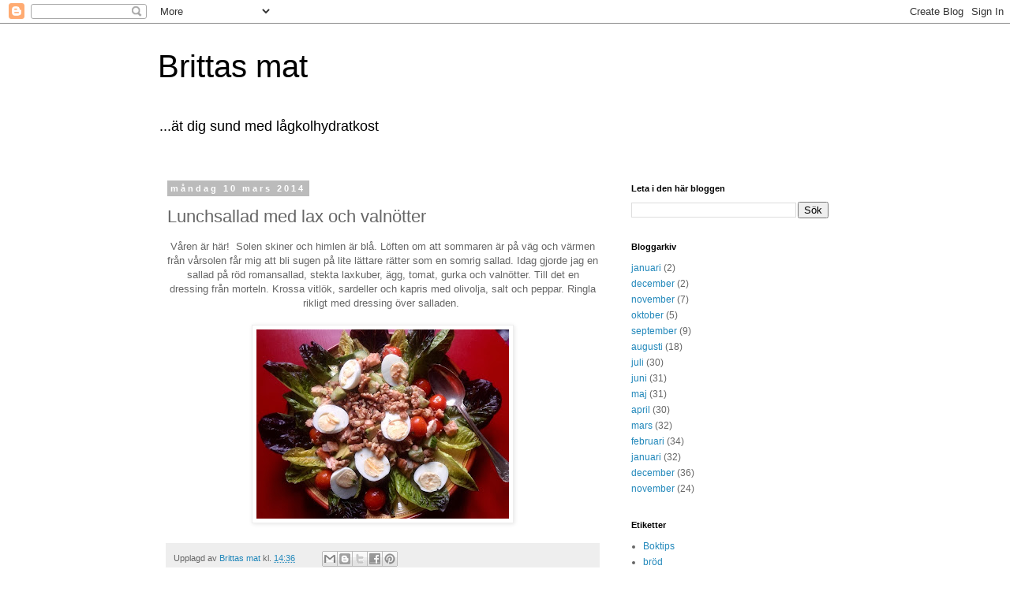

--- FILE ---
content_type: text/html; charset=UTF-8
request_url: http://brittasmat.blogspot.com/2014/03/lunchsallad-med-lax-och-valnotter.html
body_size: 10876
content:
<!DOCTYPE html>
<html class='v2' dir='ltr' lang='sv'>
<head>
<link href='https://www.blogger.com/static/v1/widgets/335934321-css_bundle_v2.css' rel='stylesheet' type='text/css'/>
<meta content='width=1100' name='viewport'/>
<meta content='text/html; charset=UTF-8' http-equiv='Content-Type'/>
<meta content='blogger' name='generator'/>
<link href='http://brittasmat.blogspot.com/favicon.ico' rel='icon' type='image/x-icon'/>
<link href='http://brittasmat.blogspot.com/2014/03/lunchsallad-med-lax-och-valnotter.html' rel='canonical'/>
<link rel="alternate" type="application/atom+xml" title="Brittas mat - Atom" href="http://brittasmat.blogspot.com/feeds/posts/default" />
<link rel="alternate" type="application/rss+xml" title="Brittas mat - RSS" href="http://brittasmat.blogspot.com/feeds/posts/default?alt=rss" />
<link rel="service.post" type="application/atom+xml" title="Brittas mat - Atom" href="https://draft.blogger.com/feeds/1245832697128692555/posts/default" />

<link rel="alternate" type="application/atom+xml" title="Brittas mat - Atom" href="http://brittasmat.blogspot.com/feeds/3047760114695722502/comments/default" />
<!--Can't find substitution for tag [blog.ieCssRetrofitLinks]-->
<link href='https://blogger.googleusercontent.com/img/b/R29vZ2xl/AVvXsEgc2q9M416JGoo7cnIahyT0MupblSvtOhwXhKO5r0alnUP3pz4wlk7heGg2dK9CUsJXP3xqFCaIKcQk5dgbKz5pGSHNWLawBMQnUvovGk5b5G5IdVcTKDbNiayBhyphenhyphenDK3AtNT0_nVGDUhyphenhyphenM/s320/blogger-image--416951888.jpg' rel='image_src'/>
<meta content='http://brittasmat.blogspot.com/2014/03/lunchsallad-med-lax-och-valnotter.html' property='og:url'/>
<meta content='Lunchsallad med lax och valnötter' property='og:title'/>
<meta content=' Våren är här!  Solen skiner och himlen är blå. Löften om att sommaren är på väg och värmen från vårsolen får mig att bli sugen på lite lätt...' property='og:description'/>
<meta content='https://blogger.googleusercontent.com/img/b/R29vZ2xl/AVvXsEgc2q9M416JGoo7cnIahyT0MupblSvtOhwXhKO5r0alnUP3pz4wlk7heGg2dK9CUsJXP3xqFCaIKcQk5dgbKz5pGSHNWLawBMQnUvovGk5b5G5IdVcTKDbNiayBhyphenhyphenDK3AtNT0_nVGDUhyphenhyphenM/w1200-h630-p-k-no-nu/blogger-image--416951888.jpg' property='og:image'/>
<title>Brittas mat: Lunchsallad med lax och valnötter</title>
<style id='page-skin-1' type='text/css'><!--
/*
-----------------------------------------------
Blogger Template Style
Name:     Simple
Designer: Blogger
URL:      www.blogger.com
----------------------------------------------- */
/* Content
----------------------------------------------- */
body {
font: normal normal 12px 'Trebuchet MS', Trebuchet, Verdana, sans-serif;
color: #666666;
background: #ffffff none repeat scroll top left;
padding: 0 0 0 0;
}
html body .region-inner {
min-width: 0;
max-width: 100%;
width: auto;
}
h2 {
font-size: 22px;
}
a:link {
text-decoration:none;
color: #2288bb;
}
a:visited {
text-decoration:none;
color: #888888;
}
a:hover {
text-decoration:underline;
color: #33aaff;
}
.body-fauxcolumn-outer .fauxcolumn-inner {
background: transparent none repeat scroll top left;
_background-image: none;
}
.body-fauxcolumn-outer .cap-top {
position: absolute;
z-index: 1;
height: 400px;
width: 100%;
}
.body-fauxcolumn-outer .cap-top .cap-left {
width: 100%;
background: transparent none repeat-x scroll top left;
_background-image: none;
}
.content-outer {
-moz-box-shadow: 0 0 0 rgba(0, 0, 0, .15);
-webkit-box-shadow: 0 0 0 rgba(0, 0, 0, .15);
-goog-ms-box-shadow: 0 0 0 #333333;
box-shadow: 0 0 0 rgba(0, 0, 0, .15);
margin-bottom: 1px;
}
.content-inner {
padding: 10px 40px;
}
.content-inner {
background-color: #ffffff;
}
/* Header
----------------------------------------------- */
.header-outer {
background: transparent none repeat-x scroll 0 -400px;
_background-image: none;
}
.Header h1 {
font: normal normal 40px 'Trebuchet MS',Trebuchet,Verdana,sans-serif;
color: #000000;
text-shadow: 0 0 0 rgba(0, 0, 0, .2);
}
.Header h1 a {
color: #000000;
}
.Header .description {
font-size: 18px;
color: #000000;
}
.header-inner .Header .titlewrapper {
padding: 22px 0;
}
.header-inner .Header .descriptionwrapper {
padding: 0 0;
}
/* Tabs
----------------------------------------------- */
.tabs-inner .section:first-child {
border-top: 0 solid #dddddd;
}
.tabs-inner .section:first-child ul {
margin-top: -1px;
border-top: 1px solid #dddddd;
border-left: 1px solid #dddddd;
border-right: 1px solid #dddddd;
}
.tabs-inner .widget ul {
background: transparent none repeat-x scroll 0 -800px;
_background-image: none;
border-bottom: 1px solid #dddddd;
margin-top: 0;
margin-left: -30px;
margin-right: -30px;
}
.tabs-inner .widget li a {
display: inline-block;
padding: .6em 1em;
font: normal normal 12px 'Trebuchet MS', Trebuchet, Verdana, sans-serif;
color: #000000;
border-left: 1px solid #ffffff;
border-right: 1px solid #dddddd;
}
.tabs-inner .widget li:first-child a {
border-left: none;
}
.tabs-inner .widget li.selected a, .tabs-inner .widget li a:hover {
color: #000000;
background-color: #eeeeee;
text-decoration: none;
}
/* Columns
----------------------------------------------- */
.main-outer {
border-top: 0 solid transparent;
}
.fauxcolumn-left-outer .fauxcolumn-inner {
border-right: 1px solid transparent;
}
.fauxcolumn-right-outer .fauxcolumn-inner {
border-left: 1px solid transparent;
}
/* Headings
----------------------------------------------- */
div.widget > h2,
div.widget h2.title {
margin: 0 0 1em 0;
font: normal bold 11px 'Trebuchet MS',Trebuchet,Verdana,sans-serif;
color: #000000;
}
/* Widgets
----------------------------------------------- */
.widget .zippy {
color: #999999;
text-shadow: 2px 2px 1px rgba(0, 0, 0, .1);
}
.widget .popular-posts ul {
list-style: none;
}
/* Posts
----------------------------------------------- */
h2.date-header {
font: normal bold 11px Arial, Tahoma, Helvetica, FreeSans, sans-serif;
}
.date-header span {
background-color: #bbbbbb;
color: #ffffff;
padding: 0.4em;
letter-spacing: 3px;
margin: inherit;
}
.main-inner {
padding-top: 35px;
padding-bottom: 65px;
}
.main-inner .column-center-inner {
padding: 0 0;
}
.main-inner .column-center-inner .section {
margin: 0 1em;
}
.post {
margin: 0 0 45px 0;
}
h3.post-title, .comments h4 {
font: normal normal 22px 'Trebuchet MS',Trebuchet,Verdana,sans-serif;
margin: .75em 0 0;
}
.post-body {
font-size: 110%;
line-height: 1.4;
position: relative;
}
.post-body img, .post-body .tr-caption-container, .Profile img, .Image img,
.BlogList .item-thumbnail img {
padding: 2px;
background: #ffffff;
border: 1px solid #eeeeee;
-moz-box-shadow: 1px 1px 5px rgba(0, 0, 0, .1);
-webkit-box-shadow: 1px 1px 5px rgba(0, 0, 0, .1);
box-shadow: 1px 1px 5px rgba(0, 0, 0, .1);
}
.post-body img, .post-body .tr-caption-container {
padding: 5px;
}
.post-body .tr-caption-container {
color: #666666;
}
.post-body .tr-caption-container img {
padding: 0;
background: transparent;
border: none;
-moz-box-shadow: 0 0 0 rgba(0, 0, 0, .1);
-webkit-box-shadow: 0 0 0 rgba(0, 0, 0, .1);
box-shadow: 0 0 0 rgba(0, 0, 0, .1);
}
.post-header {
margin: 0 0 1.5em;
line-height: 1.6;
font-size: 90%;
}
.post-footer {
margin: 20px -2px 0;
padding: 5px 10px;
color: #666666;
background-color: #eeeeee;
border-bottom: 1px solid #eeeeee;
line-height: 1.6;
font-size: 90%;
}
#comments .comment-author {
padding-top: 1.5em;
border-top: 1px solid transparent;
background-position: 0 1.5em;
}
#comments .comment-author:first-child {
padding-top: 0;
border-top: none;
}
.avatar-image-container {
margin: .2em 0 0;
}
#comments .avatar-image-container img {
border: 1px solid #eeeeee;
}
/* Comments
----------------------------------------------- */
.comments .comments-content .icon.blog-author {
background-repeat: no-repeat;
background-image: url([data-uri]);
}
.comments .comments-content .loadmore a {
border-top: 1px solid #999999;
border-bottom: 1px solid #999999;
}
.comments .comment-thread.inline-thread {
background-color: #eeeeee;
}
.comments .continue {
border-top: 2px solid #999999;
}
/* Accents
---------------------------------------------- */
.section-columns td.columns-cell {
border-left: 1px solid transparent;
}
.blog-pager {
background: transparent url(//www.blogblog.com/1kt/simple/paging_dot.png) repeat-x scroll top center;
}
.blog-pager-older-link, .home-link,
.blog-pager-newer-link {
background-color: #ffffff;
padding: 5px;
}
.footer-outer {
border-top: 1px dashed #bbbbbb;
}
/* Mobile
----------------------------------------------- */
body.mobile  {
background-size: auto;
}
.mobile .body-fauxcolumn-outer {
background: transparent none repeat scroll top left;
}
.mobile .body-fauxcolumn-outer .cap-top {
background-size: 100% auto;
}
.mobile .content-outer {
-webkit-box-shadow: 0 0 3px rgba(0, 0, 0, .15);
box-shadow: 0 0 3px rgba(0, 0, 0, .15);
}
.mobile .tabs-inner .widget ul {
margin-left: 0;
margin-right: 0;
}
.mobile .post {
margin: 0;
}
.mobile .main-inner .column-center-inner .section {
margin: 0;
}
.mobile .date-header span {
padding: 0.1em 10px;
margin: 0 -10px;
}
.mobile h3.post-title {
margin: 0;
}
.mobile .blog-pager {
background: transparent none no-repeat scroll top center;
}
.mobile .footer-outer {
border-top: none;
}
.mobile .main-inner, .mobile .footer-inner {
background-color: #ffffff;
}
.mobile-index-contents {
color: #666666;
}
.mobile-link-button {
background-color: #2288bb;
}
.mobile-link-button a:link, .mobile-link-button a:visited {
color: #ffffff;
}
.mobile .tabs-inner .section:first-child {
border-top: none;
}
.mobile .tabs-inner .PageList .widget-content {
background-color: #eeeeee;
color: #000000;
border-top: 1px solid #dddddd;
border-bottom: 1px solid #dddddd;
}
.mobile .tabs-inner .PageList .widget-content .pagelist-arrow {
border-left: 1px solid #dddddd;
}

--></style>
<style id='template-skin-1' type='text/css'><!--
body {
min-width: 960px;
}
.content-outer, .content-fauxcolumn-outer, .region-inner {
min-width: 960px;
max-width: 960px;
_width: 960px;
}
.main-inner .columns {
padding-left: 0;
padding-right: 310px;
}
.main-inner .fauxcolumn-center-outer {
left: 0;
right: 310px;
/* IE6 does not respect left and right together */
_width: expression(this.parentNode.offsetWidth -
parseInt("0") -
parseInt("310px") + 'px');
}
.main-inner .fauxcolumn-left-outer {
width: 0;
}
.main-inner .fauxcolumn-right-outer {
width: 310px;
}
.main-inner .column-left-outer {
width: 0;
right: 100%;
margin-left: -0;
}
.main-inner .column-right-outer {
width: 310px;
margin-right: -310px;
}
#layout {
min-width: 0;
}
#layout .content-outer {
min-width: 0;
width: 800px;
}
#layout .region-inner {
min-width: 0;
width: auto;
}
body#layout div.add_widget {
padding: 8px;
}
body#layout div.add_widget a {
margin-left: 32px;
}
--></style>
<script type='text/javascript'>
        (function(i,s,o,g,r,a,m){i['GoogleAnalyticsObject']=r;i[r]=i[r]||function(){
        (i[r].q=i[r].q||[]).push(arguments)},i[r].l=1*new Date();a=s.createElement(o),
        m=s.getElementsByTagName(o)[0];a.async=1;a.src=g;m.parentNode.insertBefore(a,m)
        })(window,document,'script','https://www.google-analytics.com/analytics.js','ga');
        ga('create', 'UA-46882200-1', 'auto', 'blogger');
        ga('blogger.send', 'pageview');
      </script>
<link href='https://draft.blogger.com/dyn-css/authorization.css?targetBlogID=1245832697128692555&amp;zx=0593ce8a-b9c2-40c6-9b76-5725ee4d92d2' media='none' onload='if(media!=&#39;all&#39;)media=&#39;all&#39;' rel='stylesheet'/><noscript><link href='https://draft.blogger.com/dyn-css/authorization.css?targetBlogID=1245832697128692555&amp;zx=0593ce8a-b9c2-40c6-9b76-5725ee4d92d2' rel='stylesheet'/></noscript>
<meta name='google-adsense-platform-account' content='ca-host-pub-1556223355139109'/>
<meta name='google-adsense-platform-domain' content='blogspot.com'/>

</head>
<body class='loading variant-simplysimple'>
<div class='navbar section' id='navbar' name='Navbar'><div class='widget Navbar' data-version='1' id='Navbar1'><script type="text/javascript">
    function setAttributeOnload(object, attribute, val) {
      if(window.addEventListener) {
        window.addEventListener('load',
          function(){ object[attribute] = val; }, false);
      } else {
        window.attachEvent('onload', function(){ object[attribute] = val; });
      }
    }
  </script>
<div id="navbar-iframe-container"></div>
<script type="text/javascript" src="https://apis.google.com/js/platform.js"></script>
<script type="text/javascript">
      gapi.load("gapi.iframes:gapi.iframes.style.bubble", function() {
        if (gapi.iframes && gapi.iframes.getContext) {
          gapi.iframes.getContext().openChild({
              url: 'https://draft.blogger.com/navbar/1245832697128692555?po\x3d3047760114695722502\x26origin\x3dhttp://brittasmat.blogspot.com',
              where: document.getElementById("navbar-iframe-container"),
              id: "navbar-iframe"
          });
        }
      });
    </script><script type="text/javascript">
(function() {
var script = document.createElement('script');
script.type = 'text/javascript';
script.src = '//pagead2.googlesyndication.com/pagead/js/google_top_exp.js';
var head = document.getElementsByTagName('head')[0];
if (head) {
head.appendChild(script);
}})();
</script>
</div></div>
<div class='body-fauxcolumns'>
<div class='fauxcolumn-outer body-fauxcolumn-outer'>
<div class='cap-top'>
<div class='cap-left'></div>
<div class='cap-right'></div>
</div>
<div class='fauxborder-left'>
<div class='fauxborder-right'></div>
<div class='fauxcolumn-inner'>
</div>
</div>
<div class='cap-bottom'>
<div class='cap-left'></div>
<div class='cap-right'></div>
</div>
</div>
</div>
<div class='content'>
<div class='content-fauxcolumns'>
<div class='fauxcolumn-outer content-fauxcolumn-outer'>
<div class='cap-top'>
<div class='cap-left'></div>
<div class='cap-right'></div>
</div>
<div class='fauxborder-left'>
<div class='fauxborder-right'></div>
<div class='fauxcolumn-inner'>
</div>
</div>
<div class='cap-bottom'>
<div class='cap-left'></div>
<div class='cap-right'></div>
</div>
</div>
</div>
<div class='content-outer'>
<div class='content-cap-top cap-top'>
<div class='cap-left'></div>
<div class='cap-right'></div>
</div>
<div class='fauxborder-left content-fauxborder-left'>
<div class='fauxborder-right content-fauxborder-right'></div>
<div class='content-inner'>
<header>
<div class='header-outer'>
<div class='header-cap-top cap-top'>
<div class='cap-left'></div>
<div class='cap-right'></div>
</div>
<div class='fauxborder-left header-fauxborder-left'>
<div class='fauxborder-right header-fauxborder-right'></div>
<div class='region-inner header-inner'>
<div class='header section' id='header' name='Rubrik'><div class='widget Header' data-version='1' id='Header1'>
<div id='header-inner'>
<div class='titlewrapper'>
<h1 class='title'>
<a href='http://brittasmat.blogspot.com/'>
Brittas mat
</a>
</h1>
</div>
<div class='descriptionwrapper'>
<p class='description'><span>...ät dig sund med lågkolhydratkost</span></p>
</div>
</div>
</div></div>
</div>
</div>
<div class='header-cap-bottom cap-bottom'>
<div class='cap-left'></div>
<div class='cap-right'></div>
</div>
</div>
</header>
<div class='tabs-outer'>
<div class='tabs-cap-top cap-top'>
<div class='cap-left'></div>
<div class='cap-right'></div>
</div>
<div class='fauxborder-left tabs-fauxborder-left'>
<div class='fauxborder-right tabs-fauxborder-right'></div>
<div class='region-inner tabs-inner'>
<div class='tabs no-items section' id='crosscol' name='Alla kolumner'></div>
<div class='tabs no-items section' id='crosscol-overflow' name='Cross-Column 2'></div>
</div>
</div>
<div class='tabs-cap-bottom cap-bottom'>
<div class='cap-left'></div>
<div class='cap-right'></div>
</div>
</div>
<div class='main-outer'>
<div class='main-cap-top cap-top'>
<div class='cap-left'></div>
<div class='cap-right'></div>
</div>
<div class='fauxborder-left main-fauxborder-left'>
<div class='fauxborder-right main-fauxborder-right'></div>
<div class='region-inner main-inner'>
<div class='columns fauxcolumns'>
<div class='fauxcolumn-outer fauxcolumn-center-outer'>
<div class='cap-top'>
<div class='cap-left'></div>
<div class='cap-right'></div>
</div>
<div class='fauxborder-left'>
<div class='fauxborder-right'></div>
<div class='fauxcolumn-inner'>
</div>
</div>
<div class='cap-bottom'>
<div class='cap-left'></div>
<div class='cap-right'></div>
</div>
</div>
<div class='fauxcolumn-outer fauxcolumn-left-outer'>
<div class='cap-top'>
<div class='cap-left'></div>
<div class='cap-right'></div>
</div>
<div class='fauxborder-left'>
<div class='fauxborder-right'></div>
<div class='fauxcolumn-inner'>
</div>
</div>
<div class='cap-bottom'>
<div class='cap-left'></div>
<div class='cap-right'></div>
</div>
</div>
<div class='fauxcolumn-outer fauxcolumn-right-outer'>
<div class='cap-top'>
<div class='cap-left'></div>
<div class='cap-right'></div>
</div>
<div class='fauxborder-left'>
<div class='fauxborder-right'></div>
<div class='fauxcolumn-inner'>
</div>
</div>
<div class='cap-bottom'>
<div class='cap-left'></div>
<div class='cap-right'></div>
</div>
</div>
<!-- corrects IE6 width calculation -->
<div class='columns-inner'>
<div class='column-center-outer'>
<div class='column-center-inner'>
<div class='main section' id='main' name='Huvudsektion'><div class='widget Blog' data-version='1' id='Blog1'>
<div class='blog-posts hfeed'>

          <div class="date-outer">
        
<h2 class='date-header'><span>måndag 10 mars 2014</span></h2>

          <div class="date-posts">
        
<div class='post-outer'>
<div class='post hentry uncustomized-post-template' itemprop='blogPost' itemscope='itemscope' itemtype='http://schema.org/BlogPosting'>
<meta content='https://blogger.googleusercontent.com/img/b/R29vZ2xl/AVvXsEgc2q9M416JGoo7cnIahyT0MupblSvtOhwXhKO5r0alnUP3pz4wlk7heGg2dK9CUsJXP3xqFCaIKcQk5dgbKz5pGSHNWLawBMQnUvovGk5b5G5IdVcTKDbNiayBhyphenhyphenDK3AtNT0_nVGDUhyphenhyphenM/s320/blogger-image--416951888.jpg' itemprop='image_url'/>
<meta content='1245832697128692555' itemprop='blogId'/>
<meta content='3047760114695722502' itemprop='postId'/>
<a name='3047760114695722502'></a>
<h3 class='post-title entry-title' itemprop='name'>
Lunchsallad med lax och valnötter
</h3>
<div class='post-header'>
<div class='post-header-line-1'></div>
</div>
<div class='post-body entry-content' id='post-body-3047760114695722502' itemprop='description articleBody'>
<div class="separator" style="clear: both; text-align: center;">
Våren är här! &nbsp;Solen skiner och himlen är blå. Löften om att sommaren är på väg och värmen från vårsolen får mig att bli sugen på lite lättare rätter som en somrig sallad. Idag gjorde jag en sallad på röd romansallad, stekta laxkuber, ägg, tomat, gurka och valnötter. Till det en dressing från morteln. Krossa vitlök, sardeller och kapris med olivolja, salt och peppar. Ringla rikligt med dressing över salladen.&nbsp;</div>
<div class="separator" style="clear: both;">
<br></div>
<div class="separator" style="clear: both; text-align: center;">
<a href="https://blogger.googleusercontent.com/img/b/R29vZ2xl/AVvXsEgc2q9M416JGoo7cnIahyT0MupblSvtOhwXhKO5r0alnUP3pz4wlk7heGg2dK9CUsJXP3xqFCaIKcQk5dgbKz5pGSHNWLawBMQnUvovGk5b5G5IdVcTKDbNiayBhyphenhyphenDK3AtNT0_nVGDUhyphenhyphenM/s640/blogger-image--416951888.jpg" imageanchor="1" style="margin-left: 1em; margin-right: 1em;"><img border="0" height="240" src="https://blogger.googleusercontent.com/img/b/R29vZ2xl/AVvXsEgc2q9M416JGoo7cnIahyT0MupblSvtOhwXhKO5r0alnUP3pz4wlk7heGg2dK9CUsJXP3xqFCaIKcQk5dgbKz5pGSHNWLawBMQnUvovGk5b5G5IdVcTKDbNiayBhyphenhyphenDK3AtNT0_nVGDUhyphenhyphenM/s320/blogger-image--416951888.jpg" width="320"></a></div>
<div style='clear: both;'></div>
</div>
<div class='post-footer'>
<div class='post-footer-line post-footer-line-1'>
<span class='post-author vcard'>
Upplagd av
<span class='fn' itemprop='author' itemscope='itemscope' itemtype='http://schema.org/Person'>
<meta content='https://draft.blogger.com/profile/02405275663384256046' itemprop='url'/>
<a class='g-profile' href='https://draft.blogger.com/profile/02405275663384256046' rel='author' title='author profile'>
<span itemprop='name'>Brittas mat</span>
</a>
</span>
</span>
<span class='post-timestamp'>
kl.
<meta content='http://brittasmat.blogspot.com/2014/03/lunchsallad-med-lax-och-valnotter.html' itemprop='url'/>
<a class='timestamp-link' href='http://brittasmat.blogspot.com/2014/03/lunchsallad-med-lax-och-valnotter.html' rel='bookmark' title='permanent link'><abbr class='published' itemprop='datePublished' title='2014-03-10T14:36:00+01:00'>14:36</abbr></a>
</span>
<span class='post-comment-link'>
</span>
<span class='post-icons'>
<span class='item-control blog-admin pid-457328575'>
<a href='https://draft.blogger.com/post-edit.g?blogID=1245832697128692555&postID=3047760114695722502&from=pencil' title='Redigera inlägg'>
<img alt='' class='icon-action' height='18' src='https://resources.blogblog.com/img/icon18_edit_allbkg.gif' width='18'/>
</a>
</span>
</span>
<div class='post-share-buttons goog-inline-block'>
<a class='goog-inline-block share-button sb-email' href='https://draft.blogger.com/share-post.g?blogID=1245832697128692555&postID=3047760114695722502&target=email' target='_blank' title='Skicka med e-post'><span class='share-button-link-text'>Skicka med e-post</span></a><a class='goog-inline-block share-button sb-blog' href='https://draft.blogger.com/share-post.g?blogID=1245832697128692555&postID=3047760114695722502&target=blog' onclick='window.open(this.href, "_blank", "height=270,width=475"); return false;' target='_blank' title='BlogThis!'><span class='share-button-link-text'>BlogThis!</span></a><a class='goog-inline-block share-button sb-twitter' href='https://draft.blogger.com/share-post.g?blogID=1245832697128692555&postID=3047760114695722502&target=twitter' target='_blank' title='Dela på X'><span class='share-button-link-text'>Dela på X</span></a><a class='goog-inline-block share-button sb-facebook' href='https://draft.blogger.com/share-post.g?blogID=1245832697128692555&postID=3047760114695722502&target=facebook' onclick='window.open(this.href, "_blank", "height=430,width=640"); return false;' target='_blank' title='Dela på Facebook'><span class='share-button-link-text'>Dela på Facebook</span></a><a class='goog-inline-block share-button sb-pinterest' href='https://draft.blogger.com/share-post.g?blogID=1245832697128692555&postID=3047760114695722502&target=pinterest' target='_blank' title='Dela på Pinterest'><span class='share-button-link-text'>Dela på Pinterest</span></a>
</div>
</div>
<div class='post-footer-line post-footer-line-2'>
<span class='post-labels'>
Etiketter:
<a href='http://brittasmat.blogspot.com/search/label/dressing' rel='tag'>dressing</a>,
<a href='http://brittasmat.blogspot.com/search/label/fisk' rel='tag'>fisk</a>,
<a href='http://brittasmat.blogspot.com/search/label/Sallad' rel='tag'>Sallad</a>
</span>
</div>
<div class='post-footer-line post-footer-line-3'>
<span class='post-location'>
</span>
</div>
</div>
</div>
<div class='comments' id='comments'>
<a name='comments'></a>
<h4>Inga kommentarer:</h4>
<div id='Blog1_comments-block-wrapper'>
<dl class='avatar-comment-indent' id='comments-block'>
</dl>
</div>
<p class='comment-footer'>
<div class='comment-form'>
<a name='comment-form'></a>
<h4 id='comment-post-message'>Skicka en kommentar</h4>
<p>
</p>
<a href='https://draft.blogger.com/comment/frame/1245832697128692555?po=3047760114695722502&hl=sv&saa=85391&origin=http://brittasmat.blogspot.com' id='comment-editor-src'></a>
<iframe allowtransparency='true' class='blogger-iframe-colorize blogger-comment-from-post' frameborder='0' height='410px' id='comment-editor' name='comment-editor' src='' width='100%'></iframe>
<script src='https://www.blogger.com/static/v1/jsbin/2830521187-comment_from_post_iframe.js' type='text/javascript'></script>
<script type='text/javascript'>
      BLOG_CMT_createIframe('https://draft.blogger.com/rpc_relay.html');
    </script>
</div>
</p>
</div>
</div>

        </div></div>
      
</div>
<div class='blog-pager' id='blog-pager'>
<span id='blog-pager-newer-link'>
<a class='blog-pager-newer-link' href='http://brittasmat.blogspot.com/2014/03/laxrora-med-dill-och-pepparrot.html' id='Blog1_blog-pager-newer-link' title='Senaste inlägg'>Senaste inlägg</a>
</span>
<span id='blog-pager-older-link'>
<a class='blog-pager-older-link' href='http://brittasmat.blogspot.com/2014/03/kottfarssas-och-zucchinispagetti.html' id='Blog1_blog-pager-older-link' title='Äldre inlägg'>Äldre inlägg</a>
</span>
<a class='home-link' href='http://brittasmat.blogspot.com/'>Startsida</a>
</div>
<div class='clear'></div>
<div class='post-feeds'>
<div class='feed-links'>
Prenumerera på:
<a class='feed-link' href='http://brittasmat.blogspot.com/feeds/3047760114695722502/comments/default' target='_blank' type='application/atom+xml'>Kommentarer till inlägget (Atom)</a>
</div>
</div>
</div></div>
</div>
</div>
<div class='column-left-outer'>
<div class='column-left-inner'>
<aside>
</aside>
</div>
</div>
<div class='column-right-outer'>
<div class='column-right-inner'>
<aside>
<div class='sidebar section' id='sidebar-right-1'><div class='widget BlogSearch' data-version='1' id='BlogSearch1'>
<h2 class='title'>Leta i den här bloggen</h2>
<div class='widget-content'>
<div id='BlogSearch1_form'>
<form action='http://brittasmat.blogspot.com/search' class='gsc-search-box' target='_top'>
<table cellpadding='0' cellspacing='0' class='gsc-search-box'>
<tbody>
<tr>
<td class='gsc-input'>
<input autocomplete='off' class='gsc-input' name='q' size='10' title='search' type='text' value=''/>
</td>
<td class='gsc-search-button'>
<input class='gsc-search-button' title='search' type='submit' value='Sök'/>
</td>
</tr>
</tbody>
</table>
</form>
</div>
</div>
<div class='clear'></div>
</div><div class='widget BlogArchive' data-version='1' id='BlogArchive1'>
<h2>Bloggarkiv</h2>
<div class='widget-content'>
<div id='ArchiveList'>
<div id='BlogArchive1_ArchiveList'>
<ul class='flat'>
<li class='archivedate'>
<a href='http://brittasmat.blogspot.com/2015/01/'>januari</a> (2)
      </li>
<li class='archivedate'>
<a href='http://brittasmat.blogspot.com/2014/12/'>december</a> (2)
      </li>
<li class='archivedate'>
<a href='http://brittasmat.blogspot.com/2014/11/'>november</a> (7)
      </li>
<li class='archivedate'>
<a href='http://brittasmat.blogspot.com/2014/10/'>oktober</a> (5)
      </li>
<li class='archivedate'>
<a href='http://brittasmat.blogspot.com/2014/09/'>september</a> (9)
      </li>
<li class='archivedate'>
<a href='http://brittasmat.blogspot.com/2014/08/'>augusti</a> (18)
      </li>
<li class='archivedate'>
<a href='http://brittasmat.blogspot.com/2014/07/'>juli</a> (30)
      </li>
<li class='archivedate'>
<a href='http://brittasmat.blogspot.com/2014/06/'>juni</a> (31)
      </li>
<li class='archivedate'>
<a href='http://brittasmat.blogspot.com/2014/05/'>maj</a> (31)
      </li>
<li class='archivedate'>
<a href='http://brittasmat.blogspot.com/2014/04/'>april</a> (30)
      </li>
<li class='archivedate'>
<a href='http://brittasmat.blogspot.com/2014/03/'>mars</a> (32)
      </li>
<li class='archivedate'>
<a href='http://brittasmat.blogspot.com/2014/02/'>februari</a> (34)
      </li>
<li class='archivedate'>
<a href='http://brittasmat.blogspot.com/2014/01/'>januari</a> (32)
      </li>
<li class='archivedate'>
<a href='http://brittasmat.blogspot.com/2013/12/'>december</a> (36)
      </li>
<li class='archivedate'>
<a href='http://brittasmat.blogspot.com/2013/11/'>november</a> (24)
      </li>
</ul>
</div>
</div>
<div class='clear'></div>
</div>
</div><div class='widget Label' data-version='1' id='Label1'>
<h2>Etiketter</h2>
<div class='widget-content list-label-widget-content'>
<ul>
<li>
<a dir='ltr' href='http://brittasmat.blogspot.com/search/label/Boktips'>Boktips</a>
</li>
<li>
<a dir='ltr' href='http://brittasmat.blogspot.com/search/label/br%C3%B6d'>bröd</a>
</li>
<li>
<a dir='ltr' href='http://brittasmat.blogspot.com/search/label/b%C3%A4r'>bär</a>
</li>
<li>
<a dir='ltr' href='http://brittasmat.blogspot.com/search/label/choklad'>choklad</a>
</li>
<li>
<a dir='ltr' href='http://brittasmat.blogspot.com/search/label/dressing'>dressing</a>
</li>
<li>
<a dir='ltr' href='http://brittasmat.blogspot.com/search/label/efterr%C3%A4tt'>efterrätt</a>
</li>
<li>
<a dir='ltr' href='http://brittasmat.blogspot.com/search/label/endive'>endive</a>
</li>
<li>
<a dir='ltr' href='http://brittasmat.blogspot.com/search/label/falsk%20pasta'>falsk pasta</a>
</li>
<li>
<a dir='ltr' href='http://brittasmat.blogspot.com/search/label/fika'>fika</a>
</li>
<li>
<a dir='ltr' href='http://brittasmat.blogspot.com/search/label/fisk'>fisk</a>
</li>
<li>
<a dir='ltr' href='http://brittasmat.blogspot.com/search/label/fl%C3%A4sk'>fläsk</a>
</li>
<li>
<a dir='ltr' href='http://brittasmat.blogspot.com/search/label/frukost'>frukost</a>
</li>
<li>
<a dir='ltr' href='http://brittasmat.blogspot.com/search/label/f%C3%A5gel'>fågel</a>
</li>
<li>
<a dir='ltr' href='http://brittasmat.blogspot.com/search/label/f%C3%A4rs'>färs</a>
</li>
<li>
<a dir='ltr' href='http://brittasmat.blogspot.com/search/label/glass'>glass</a>
</li>
<li>
<a dir='ltr' href='http://brittasmat.blogspot.com/search/label/korv'>korv</a>
</li>
<li>
<a dir='ltr' href='http://brittasmat.blogspot.com/search/label/k%C3%A5l'>kål</a>
</li>
<li>
<a dir='ltr' href='http://brittasmat.blogspot.com/search/label/lamm'>lamm</a>
</li>
<li>
<a dir='ltr' href='http://brittasmat.blogspot.com/search/label/lchf'>lchf</a>
</li>
<li>
<a dir='ltr' href='http://brittasmat.blogspot.com/search/label/Lchf%20p%C3%A5%20stan'>Lchf på stan</a>
</li>
<li>
<a dir='ltr' href='http://brittasmat.blogspot.com/search/label/mellanm%C3%A5l'>mellanmål</a>
</li>
<li>
<a dir='ltr' href='http://brittasmat.blogspot.com/search/label/n%C3%B6tk%C3%B6tt'>nötkött</a>
</li>
<li>
<a dir='ltr' href='http://brittasmat.blogspot.com/search/label/ost'>ost</a>
</li>
<li>
<a dir='ltr' href='http://brittasmat.blogspot.com/search/label/paleo'>paleo</a>
</li>
<li>
<a dir='ltr' href='http://brittasmat.blogspot.com/search/label/pizza'>pizza</a>
</li>
<li>
<a dir='ltr' href='http://brittasmat.blogspot.com/search/label/Presenttips'>Presenttips</a>
</li>
<li>
<a dir='ltr' href='http://brittasmat.blogspot.com/search/label/publicerat'>publicerat</a>
</li>
<li>
<a dir='ltr' href='http://brittasmat.blogspot.com/search/label/restaurang'>restaurang</a>
</li>
<li>
<a dir='ltr' href='http://brittasmat.blogspot.com/search/label/r%C3%A4ttika'>rättika</a>
</li>
<li>
<a dir='ltr' href='http://brittasmat.blogspot.com/search/label/Sallad'>Sallad</a>
</li>
<li>
<a dir='ltr' href='http://brittasmat.blogspot.com/search/label/skaldjur'>skaldjur</a>
</li>
<li>
<a dir='ltr' href='http://brittasmat.blogspot.com/search/label/soppa'>soppa</a>
</li>
<li>
<a dir='ltr' href='http://brittasmat.blogspot.com/search/label/svamp'>svamp</a>
</li>
<li>
<a dir='ltr' href='http://brittasmat.blogspot.com/search/label/s%C3%A5s'>sås</a>
</li>
<li>
<a dir='ltr' href='http://brittasmat.blogspot.com/search/label/tillbeh%C3%B6r'>tillbehör</a>
</li>
<li>
<a dir='ltr' href='http://brittasmat.blogspot.com/search/label/Tilltugg'>Tilltugg</a>
</li>
<li>
<a dir='ltr' href='http://brittasmat.blogspot.com/search/label/Ungern'>Ungern</a>
</li>
<li>
<a dir='ltr' href='http://brittasmat.blogspot.com/search/label/vegetariskt'>vegetariskt</a>
</li>
<li>
<a dir='ltr' href='http://brittasmat.blogspot.com/search/label/vilt'>vilt</a>
</li>
<li>
<a dir='ltr' href='http://brittasmat.blogspot.com/search/label/%C3%84gg'>Ägg</a>
</li>
</ul>
<div class='clear'></div>
</div>
</div><div class='widget Profile' data-version='1' id='Profile1'>
<h2>Om mig</h2>
<div class='widget-content'>
<a href='https://draft.blogger.com/profile/02405275663384256046'><img alt='Mitt foto' class='profile-img' height='80' src='//blogger.googleusercontent.com/img/b/R29vZ2xl/AVvXsEhWQLKLiG-9E4cEgheJot5hhS3jMgQClKqzgOo4oNAUoZD-WTSC4Q76oaMUnZBqXoFLdTwgtOaVz35YboWGJoFipz9gLWgUqD_g4C_bWr4seTsDVsE7BMSRrd_QGRcatWM/s1600/*' width='60'/></a>
<dl class='profile-datablock'>
<dt class='profile-data'>
<a class='profile-name-link g-profile' href='https://draft.blogger.com/profile/02405275663384256046' rel='author' style='background-image: url(//draft.blogger.com/img/logo-16.png);'>
Brittas mat
</a>
</dt>
<dd class='profile-textblock'>Jag skriver om mat. Om mat som är god, snygg, nyttig, välgörande och som inspirerar mig. Mat när den är som bäst; enligt LCHF. Jag är utbildad kostekonom vid Göteborgs universitet och har sedan jag var 13 år och började plocka jordgubbar på sommaren haft mat och livsmedel som en röd tråd genom hela min yrkes- och studietid.

Jag arbetar sedan sju år som produktionschef på ett större livsmedelsföretag i södra Sverige.  

Min familj består av mig, min man och våra tre små barn. Under min senaste graviditet fick jag diagnosen graviditetsdiabetes. Jag hade redan då, under en längre tid, ätit kolhydratreducerad kost men började vid beskedet istället övergå till LCHF. Diabetsen försvann därmed. Min barnmorska sa vid ett tillfälle &#8221;Du har ju blivit av med din diabetes, det kan man ju inte&#8221;. Jag och min familj har fortsatt att äta enligt LCHF även efter att vår yngsta son föddes, alltså även under hela hans amningstid. Vi är en aktiv familj som aldrig känt oss friskare och piggare.
</dd>
</dl>
<a class='profile-link' href='https://draft.blogger.com/profile/02405275663384256046' rel='author'>Visa hela min profil</a>
<div class='clear'></div>
</div>
</div></div>
</aside>
</div>
</div>
</div>
<div style='clear: both'></div>
<!-- columns -->
</div>
<!-- main -->
</div>
</div>
<div class='main-cap-bottom cap-bottom'>
<div class='cap-left'></div>
<div class='cap-right'></div>
</div>
</div>
<footer>
<div class='footer-outer'>
<div class='footer-cap-top cap-top'>
<div class='cap-left'></div>
<div class='cap-right'></div>
</div>
<div class='fauxborder-left footer-fauxborder-left'>
<div class='fauxborder-right footer-fauxborder-right'></div>
<div class='region-inner footer-inner'>
<div class='foot no-items section' id='footer-1'></div>
<table border='0' cellpadding='0' cellspacing='0' class='section-columns columns-2'>
<tbody>
<tr>
<td class='first columns-cell'>
<div class='foot section' id='footer-2-1'><div class='widget HTML' data-version='1' id='HTML1'>
<div class='widget-content'>
<a title="hittarecept.se" href="http://www.hittarecept.se/" id="hr-NJKbS"><img src="http://widget.hittarecept.se/blogcounter/image?image=blue_m&blog_id=NJKbS" alt="hittarecept.se" border="0" /></a><script type="text/javascript"><!--
var hr_currentTime = new Date();var hr_timestamp = Date.parse(hr_currentTime.getMonth() + 1 + "/" + hr_currentTime.getDate() + "/" + hr_currentTime.getFullYear()) / 1000;document.write('<scr'+'ipt type="text/javascript" src="http://widget.hittarecept.se/blogcounter.js?blog_id=NJKbS&timestamp=' + hr_timestamp +'"></scr'+'ipt>');
// --></script>
</div>
<div class='clear'></div>
</div></div>
</td>
<td class='columns-cell'>
<div class='foot no-items section' id='footer-2-2'></div>
</td>
</tr>
</tbody>
</table>
<!-- outside of the include in order to lock Attribution widget -->
<div class='foot section' id='footer-3' name='Sidfot'><div class='widget Attribution' data-version='1' id='Attribution1'>
<div class='widget-content' style='text-align: center;'>
Temat Enkel. Använder <a href='https://draft.blogger.com' target='_blank'>Blogger</a>.
</div>
<div class='clear'></div>
</div></div>
</div>
</div>
<div class='footer-cap-bottom cap-bottom'>
<div class='cap-left'></div>
<div class='cap-right'></div>
</div>
</div>
</footer>
<!-- content -->
</div>
</div>
<div class='content-cap-bottom cap-bottom'>
<div class='cap-left'></div>
<div class='cap-right'></div>
</div>
</div>
</div>
<script type='text/javascript'>
    window.setTimeout(function() {
        document.body.className = document.body.className.replace('loading', '');
      }, 10);
  </script>

<script type="text/javascript" src="https://www.blogger.com/static/v1/widgets/2028843038-widgets.js"></script>
<script type='text/javascript'>
window['__wavt'] = 'AOuZoY7q92Wsy0EjAys08vvNiVSrooINTA:1768830519042';_WidgetManager._Init('//draft.blogger.com/rearrange?blogID\x3d1245832697128692555','//brittasmat.blogspot.com/2014/03/lunchsallad-med-lax-och-valnotter.html','1245832697128692555');
_WidgetManager._SetDataContext([{'name': 'blog', 'data': {'blogId': '1245832697128692555', 'title': 'Brittas mat', 'url': 'http://brittasmat.blogspot.com/2014/03/lunchsallad-med-lax-och-valnotter.html', 'canonicalUrl': 'http://brittasmat.blogspot.com/2014/03/lunchsallad-med-lax-och-valnotter.html', 'homepageUrl': 'http://brittasmat.blogspot.com/', 'searchUrl': 'http://brittasmat.blogspot.com/search', 'canonicalHomepageUrl': 'http://brittasmat.blogspot.com/', 'blogspotFaviconUrl': 'http://brittasmat.blogspot.com/favicon.ico', 'bloggerUrl': 'https://draft.blogger.com', 'hasCustomDomain': false, 'httpsEnabled': true, 'enabledCommentProfileImages': true, 'gPlusViewType': 'FILTERED_POSTMOD', 'adultContent': false, 'analyticsAccountNumber': 'UA-46882200-1', 'encoding': 'UTF-8', 'locale': 'sv', 'localeUnderscoreDelimited': 'sv', 'languageDirection': 'ltr', 'isPrivate': false, 'isMobile': false, 'isMobileRequest': false, 'mobileClass': '', 'isPrivateBlog': false, 'isDynamicViewsAvailable': true, 'feedLinks': '\x3clink rel\x3d\x22alternate\x22 type\x3d\x22application/atom+xml\x22 title\x3d\x22Brittas mat - Atom\x22 href\x3d\x22http://brittasmat.blogspot.com/feeds/posts/default\x22 /\x3e\n\x3clink rel\x3d\x22alternate\x22 type\x3d\x22application/rss+xml\x22 title\x3d\x22Brittas mat - RSS\x22 href\x3d\x22http://brittasmat.blogspot.com/feeds/posts/default?alt\x3drss\x22 /\x3e\n\x3clink rel\x3d\x22service.post\x22 type\x3d\x22application/atom+xml\x22 title\x3d\x22Brittas mat - Atom\x22 href\x3d\x22https://draft.blogger.com/feeds/1245832697128692555/posts/default\x22 /\x3e\n\n\x3clink rel\x3d\x22alternate\x22 type\x3d\x22application/atom+xml\x22 title\x3d\x22Brittas mat - Atom\x22 href\x3d\x22http://brittasmat.blogspot.com/feeds/3047760114695722502/comments/default\x22 /\x3e\n', 'meTag': '', 'adsenseHostId': 'ca-host-pub-1556223355139109', 'adsenseHasAds': false, 'adsenseAutoAds': false, 'boqCommentIframeForm': true, 'loginRedirectParam': '', 'isGoogleEverywhereLinkTooltipEnabled': true, 'view': '', 'dynamicViewsCommentsSrc': '//www.blogblog.com/dynamicviews/4224c15c4e7c9321/js/comments.js', 'dynamicViewsScriptSrc': '//www.blogblog.com/dynamicviews/6e0d22adcfa5abea', 'plusOneApiSrc': 'https://apis.google.com/js/platform.js', 'disableGComments': true, 'interstitialAccepted': false, 'sharing': {'platforms': [{'name': 'H\xe4mta l\xe4nk', 'key': 'link', 'shareMessage': 'H\xe4mta l\xe4nk', 'target': ''}, {'name': 'Facebook', 'key': 'facebook', 'shareMessage': 'Dela p\xe5 Facebook', 'target': 'facebook'}, {'name': 'BlogThis!', 'key': 'blogThis', 'shareMessage': 'BlogThis!', 'target': 'blog'}, {'name': 'X', 'key': 'twitter', 'shareMessage': 'Dela p\xe5 X', 'target': 'twitter'}, {'name': 'Pinterest', 'key': 'pinterest', 'shareMessage': 'Dela p\xe5 Pinterest', 'target': 'pinterest'}, {'name': 'E-post', 'key': 'email', 'shareMessage': 'E-post', 'target': 'email'}], 'disableGooglePlus': true, 'googlePlusShareButtonWidth': 0, 'googlePlusBootstrap': '\x3cscript type\x3d\x22text/javascript\x22\x3ewindow.___gcfg \x3d {\x27lang\x27: \x27sv\x27};\x3c/script\x3e'}, 'hasCustomJumpLinkMessage': false, 'jumpLinkMessage': 'L\xe4s mer', 'pageType': 'item', 'postId': '3047760114695722502', 'postImageThumbnailUrl': 'https://blogger.googleusercontent.com/img/b/R29vZ2xl/AVvXsEgc2q9M416JGoo7cnIahyT0MupblSvtOhwXhKO5r0alnUP3pz4wlk7heGg2dK9CUsJXP3xqFCaIKcQk5dgbKz5pGSHNWLawBMQnUvovGk5b5G5IdVcTKDbNiayBhyphenhyphenDK3AtNT0_nVGDUhyphenhyphenM/s72-c/blogger-image--416951888.jpg', 'postImageUrl': 'https://blogger.googleusercontent.com/img/b/R29vZ2xl/AVvXsEgc2q9M416JGoo7cnIahyT0MupblSvtOhwXhKO5r0alnUP3pz4wlk7heGg2dK9CUsJXP3xqFCaIKcQk5dgbKz5pGSHNWLawBMQnUvovGk5b5G5IdVcTKDbNiayBhyphenhyphenDK3AtNT0_nVGDUhyphenhyphenM/s320/blogger-image--416951888.jpg', 'pageName': 'Lunchsallad med lax och valn\xf6tter', 'pageTitle': 'Brittas mat: Lunchsallad med lax och valn\xf6tter'}}, {'name': 'features', 'data': {}}, {'name': 'messages', 'data': {'edit': 'Redigera', 'linkCopiedToClipboard': 'L\xe4nk kopierad till Urklipp.', 'ok': 'Ok', 'postLink': 'Inl\xe4ggsl\xe4nk'}}, {'name': 'template', 'data': {'name': 'Simple', 'localizedName': 'Enkel', 'isResponsive': false, 'isAlternateRendering': false, 'isCustom': false, 'variant': 'simplysimple', 'variantId': 'simplysimple'}}, {'name': 'view', 'data': {'classic': {'name': 'classic', 'url': '?view\x3dclassic'}, 'flipcard': {'name': 'flipcard', 'url': '?view\x3dflipcard'}, 'magazine': {'name': 'magazine', 'url': '?view\x3dmagazine'}, 'mosaic': {'name': 'mosaic', 'url': '?view\x3dmosaic'}, 'sidebar': {'name': 'sidebar', 'url': '?view\x3dsidebar'}, 'snapshot': {'name': 'snapshot', 'url': '?view\x3dsnapshot'}, 'timeslide': {'name': 'timeslide', 'url': '?view\x3dtimeslide'}, 'isMobile': false, 'title': 'Lunchsallad med lax och valn\xf6tter', 'description': ' V\xe5ren \xe4r h\xe4r! \xa0Solen skiner och himlen \xe4r bl\xe5. L\xf6ften om att sommaren \xe4r p\xe5 v\xe4g och v\xe4rmen fr\xe5n v\xe5rsolen f\xe5r mig att bli sugen p\xe5 lite l\xe4tt...', 'featuredImage': 'https://blogger.googleusercontent.com/img/b/R29vZ2xl/AVvXsEgc2q9M416JGoo7cnIahyT0MupblSvtOhwXhKO5r0alnUP3pz4wlk7heGg2dK9CUsJXP3xqFCaIKcQk5dgbKz5pGSHNWLawBMQnUvovGk5b5G5IdVcTKDbNiayBhyphenhyphenDK3AtNT0_nVGDUhyphenhyphenM/s320/blogger-image--416951888.jpg', 'url': 'http://brittasmat.blogspot.com/2014/03/lunchsallad-med-lax-och-valnotter.html', 'type': 'item', 'isSingleItem': true, 'isMultipleItems': false, 'isError': false, 'isPage': false, 'isPost': true, 'isHomepage': false, 'isArchive': false, 'isLabelSearch': false, 'postId': 3047760114695722502}}]);
_WidgetManager._RegisterWidget('_NavbarView', new _WidgetInfo('Navbar1', 'navbar', document.getElementById('Navbar1'), {}, 'displayModeFull'));
_WidgetManager._RegisterWidget('_HeaderView', new _WidgetInfo('Header1', 'header', document.getElementById('Header1'), {}, 'displayModeFull'));
_WidgetManager._RegisterWidget('_BlogView', new _WidgetInfo('Blog1', 'main', document.getElementById('Blog1'), {'cmtInteractionsEnabled': false, 'lightboxEnabled': true, 'lightboxModuleUrl': 'https://www.blogger.com/static/v1/jsbin/1939264551-lbx__sv.js', 'lightboxCssUrl': 'https://www.blogger.com/static/v1/v-css/828616780-lightbox_bundle.css'}, 'displayModeFull'));
_WidgetManager._RegisterWidget('_BlogSearchView', new _WidgetInfo('BlogSearch1', 'sidebar-right-1', document.getElementById('BlogSearch1'), {}, 'displayModeFull'));
_WidgetManager._RegisterWidget('_BlogArchiveView', new _WidgetInfo('BlogArchive1', 'sidebar-right-1', document.getElementById('BlogArchive1'), {'languageDirection': 'ltr', 'loadingMessage': 'L\xe4ser in\x26hellip;'}, 'displayModeFull'));
_WidgetManager._RegisterWidget('_LabelView', new _WidgetInfo('Label1', 'sidebar-right-1', document.getElementById('Label1'), {}, 'displayModeFull'));
_WidgetManager._RegisterWidget('_ProfileView', new _WidgetInfo('Profile1', 'sidebar-right-1', document.getElementById('Profile1'), {}, 'displayModeFull'));
_WidgetManager._RegisterWidget('_HTMLView', new _WidgetInfo('HTML1', 'footer-2-1', document.getElementById('HTML1'), {}, 'displayModeFull'));
_WidgetManager._RegisterWidget('_AttributionView', new _WidgetInfo('Attribution1', 'footer-3', document.getElementById('Attribution1'), {}, 'displayModeFull'));
</script>
</body>
</html>